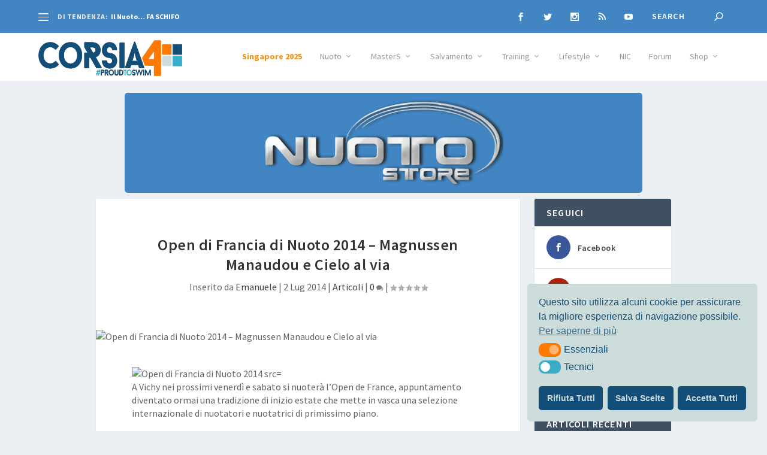

--- FILE ---
content_type: text/css
request_url: https://corsia4.it/wp-content/themes/Corsia4it2021/style.css?ver=4.23.4
body_size: 57
content:
/*
Theme Name:   Corsia4it2021
Description:  Un tema personalizzato per Corsia4
Author:       Carmine Maione
Author URL:   https://maioneweb.com
Template:     Extra
Version:      1.0
License:      GNU General Public License v2 or later
License URI:  http://www.gnu.org/licenses/gpl-2.0.html
Text Domain:  Corsia4it2021
*/

/* Scrivi qui il tuo foglio di stile personalizzato */
